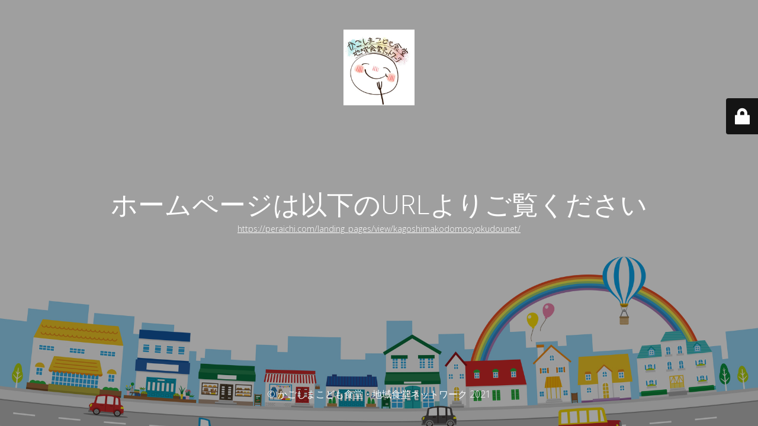

--- FILE ---
content_type: text/html; charset=UTF-8
request_url: https://kodomoshokudou-net.com/no-11/
body_size: 2121
content:
<!DOCTYPE html>
<html lang="ja">
<head>
	<meta charset="UTF-8" />
	<title>かごしまこども食堂・地域食堂ネットワーク</title>		<meta name="viewport" content="width=device-width, maximum-scale=1, initial-scale=1, minimum-scale=1">
	<meta name="description" content="どの子どもも地域の温かいつながりの中で育つ鹿児島を作りたい"/>
	<meta http-equiv="X-UA-Compatible" content="" />
	<meta property="og:site_name" content="かごしまこども食堂・地域食堂ネットワーク - どの子どもも地域の温かいつながりの中で育つ鹿児島を作りたい"/>
	<meta property="og:title" content="かごしまこども食堂・地域食堂ネットワーク"/>
	<meta property="og:type" content="Maintenance"/>
	<meta property="og:url" content="https://kodomoshokudou-net.com"/>
	<meta property="og:description" content="https://peraichi.com/landing_pages/view/kagoshimakodomosyokudounet/"/>
					<meta property="og:image" content="https://kodomoshokudou-net.com/wp-content/uploads/2021/11/kodomo.jpg" />
				<meta property="og:image:url" content="https://kodomoshokudou-net.com/wp-content/uploads/2021/11/kodomo.jpg"/>
				<meta property="og:image:secure_url" content="https://kodomoshokudou-net.com/wp-content/uploads/2021/11/kodomo.jpg"/>
				<meta property="og:image:type" content="jpg"/>
				<link rel="profile" href="http://gmpg.org/xfn/11" />
	<link rel="pingback" href="https://kodomoshokudou-net.com/xmlrpc.php" />
	<link rel='stylesheet' id='mtnc-style-css' href='https://kodomoshokudou-net.com/wp-content/plugins/maintenance/load/css/style.css?ver=1637972430' media='all' />
<link rel='stylesheet' id='mtnc-fonts-css' href='https://kodomoshokudou-net.com/wp-content/plugins/maintenance/load/css/fonts.css?ver=1637972430' media='all' />
<style type="text/css">body {background-color: #111111}.preloader {background-color: #111111}body {font-family: Open Sans; }.site-title, .preloader i, .login-form, .login-form a.lost-pass, .btn-open-login-form, .site-content, .user-content-wrapper, .user-content, footer, .maintenance a{color: #ffffff;} a.close-user-content, #mailchimp-box form input[type="submit"], .login-form input#submit.button  {border-color:#ffffff} input[type="submit"]:hover{background-color:#ffffff} input:-webkit-autofill, input:-webkit-autofill:focus{-webkit-text-fill-color:#ffffff} body > .login-form-container{background-color:#111111}.btn-open-login-form{background-color:#111111}input:-webkit-autofill, input:-webkit-autofill:focus{-webkit-box-shadow:0 0 0 50px #111111 inset}input[type='submit']:hover{color:#111111} #custom-subscribe #submit-subscribe:before{background-color:#111111} </style>		<!--[if IE]>
	<style type="text/css">

	</style>
	<script type="text/javascript" src="https://kodomoshokudou-net.com/wp-content/plugins/maintenance/load/js/jquery.backstretch.min.js"></script>
	<![endif]-->
	<link rel="stylesheet" href="https://fonts.googleapis.com/css?family=Open%20Sans:300,300italic,regular,italic,600,600italic,700,700italic,800,800italic:300"></head>

<body class="maintenance ">

<div class="main-container">
	<div class="preloader"><i class="fi-widget" aria-hidden="true"></i></div>	<div id="wrapper">
		<div class="center logotype">
			<header>
				    <div class="logo-box" rel="home">
      <img src="https://kodomoshokudou-net.com/wp-content/uploads/2021/11/kodomo.jpg" srcset="https://kodomoshokudou-net.com/wp-content/uploads/2021/11/kodomo.jpg 2x" width="120"  alt="logo">
    </div>
  			</header>
		</div>
		<div id="content" class="site-content">
			<div class="center">
                <h2 class="heading font-center" style="font-weight:300;font-style:normal">ホームページは以下のURLよりご覧ください</h2><div class="description" style="font-weight:300;font-style:normal"><p><a href="https://peraichi.com/landing_pages/view/kagoshimakodomosyokudounet/" target="_blank" rel="noopener">https://peraichi.com/landing_pages/view/kagoshimakodomosyokudounet/</a></p>
</div>			</div>
		</div>
	</div> <!-- end wrapper -->
	<footer>
		<div class="center">
			<div style="font-weight:300;font-style:normal">© かごしまこども食堂・地域食堂ネットワーク 2021</div>		</div>
	</footer>
					<picture class="bg-img">
						<img src="https://kodomoshokudou-net.com/wp-content/uploads/2021/02/top_img01.jpg">
		</picture>
	</div>

	<div class="login-form-container">
		<input type="hidden" id="mtnc_login_check" name="mtnc_login_check" value="5a8434489e" /><input type="hidden" name="_wp_http_referer" value="/no-11/" /><form name="login-form" id="login-form" class="login-form" method="post"><label>ユーザーログイン</label><span class="login-error"></span><span class="licon user-icon"><input type="text" name="log" id="log" value="" size="20"  class="input username" placeholder="ユーザー名"/></span><span class="picon pass-icon"><input type="password" name="pwd" id="login_password" value="" size="20"  class="input password" placeholder="パスワード" /></span><a class="lost-pass" href="https://kodomoshokudou-net.com/wp-login.php?action=lostpassword" title="パスワード紛失">パスワード紛失</a><input type="submit" class="button" name="submit" id="submit" value="ログイン" tabindex="4" /><input type="hidden" name="is_custom_login" value="1" /><input type="hidden" id="mtnc_login_check" name="mtnc_login_check" value="5a8434489e" /><input type="hidden" name="_wp_http_referer" value="/no-11/" /></form>		  <div id="btn-open-login-form" class="btn-open-login-form">
    <i class="fi-lock"></i>

  </div>
  <div id="btn-sound" class="btn-open-login-form sound">
    <i id="value_botton" class="fa fa-volume-off" aria-hidden="true"></i>
  </div>
  	</div>
<!--[if !IE]><!--><script src="https://kodomoshokudou-net.com/wp-includes/js/jquery/jquery.min.js?ver=3.7.1" id="jquery-core-js"></script>
<script src="https://kodomoshokudou-net.com/wp-includes/js/jquery/jquery-migrate.min.js?ver=3.4.1" id="jquery-migrate-js"></script>
<!--<![endif]--><script id="_frontend-js-extra">
var mtnc_front_options = {"body_bg":"https://kodomoshokudou-net.com/wp-content/uploads/2021/02/top_img01.jpg","gallery_array":[],"blur_intensity":"5","font_link":["Open Sans:300,300italic,regular,italic,600,600italic,700,700italic,800,800italic:300"]};
//# sourceURL=_frontend-js-extra
</script>
<script src="https://kodomoshokudou-net.com/wp-content/plugins/maintenance/load/js/jquery.frontend.js?ver=1637972430" id="_frontend-js"></script>

</body>
</html>
